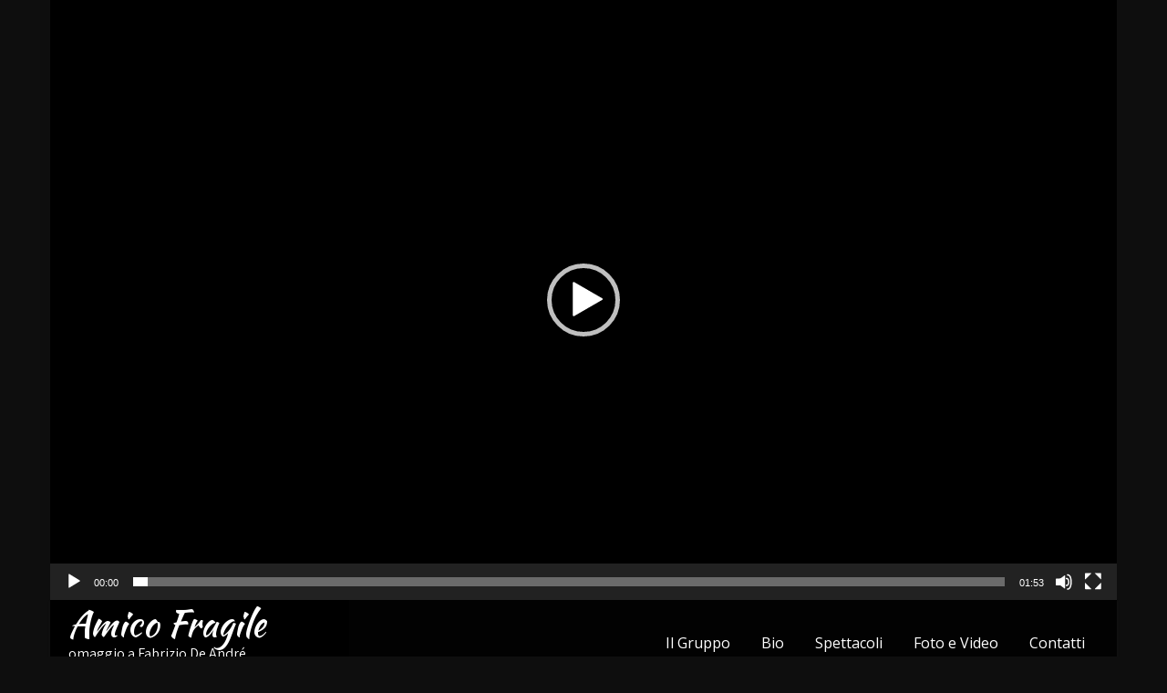

--- FILE ---
content_type: text/html; charset=UTF-8
request_url: https://www.amicofragile.com/?page_id=2633
body_size: 7967
content:
<!DOCTYPE html>
<html lang="it-IT">
<head>
<meta charset="UTF-8">
<meta name="viewport" content="width=device-width, initial-scale=1">
<link rel="profile" href="http://gmpg.org/xfn/11">
<title>Ultime notizie &#8211; Amico Fragile</title>
<meta name='robots' content='max-image-preview:large' />
<link rel='dns-prefetch' href='//www.amicofragile.com' />
<link rel='dns-prefetch' href='//fonts.googleapis.com' />
<link rel="alternate" type="application/rss+xml" title="Amico Fragile &raquo; Feed" href="https://www.amicofragile.com/?feed=rss2" />
<link rel="alternate" type="application/rss+xml" title="Amico Fragile &raquo; Feed dei commenti" href="https://www.amicofragile.com/?feed=comments-rss2" />
<script type="text/javascript">
window._wpemojiSettings = {"baseUrl":"https:\/\/s.w.org\/images\/core\/emoji\/14.0.0\/72x72\/","ext":".png","svgUrl":"https:\/\/s.w.org\/images\/core\/emoji\/14.0.0\/svg\/","svgExt":".svg","source":{"concatemoji":"https:\/\/www.amicofragile.com\/wp-includes\/js\/wp-emoji-release.min.js?ver=6.3.7"}};
/*! This file is auto-generated */
!function(i,n){var o,s,e;function c(e){try{var t={supportTests:e,timestamp:(new Date).valueOf()};sessionStorage.setItem(o,JSON.stringify(t))}catch(e){}}function p(e,t,n){e.clearRect(0,0,e.canvas.width,e.canvas.height),e.fillText(t,0,0);var t=new Uint32Array(e.getImageData(0,0,e.canvas.width,e.canvas.height).data),r=(e.clearRect(0,0,e.canvas.width,e.canvas.height),e.fillText(n,0,0),new Uint32Array(e.getImageData(0,0,e.canvas.width,e.canvas.height).data));return t.every(function(e,t){return e===r[t]})}function u(e,t,n){switch(t){case"flag":return n(e,"\ud83c\udff3\ufe0f\u200d\u26a7\ufe0f","\ud83c\udff3\ufe0f\u200b\u26a7\ufe0f")?!1:!n(e,"\ud83c\uddfa\ud83c\uddf3","\ud83c\uddfa\u200b\ud83c\uddf3")&&!n(e,"\ud83c\udff4\udb40\udc67\udb40\udc62\udb40\udc65\udb40\udc6e\udb40\udc67\udb40\udc7f","\ud83c\udff4\u200b\udb40\udc67\u200b\udb40\udc62\u200b\udb40\udc65\u200b\udb40\udc6e\u200b\udb40\udc67\u200b\udb40\udc7f");case"emoji":return!n(e,"\ud83e\udef1\ud83c\udffb\u200d\ud83e\udef2\ud83c\udfff","\ud83e\udef1\ud83c\udffb\u200b\ud83e\udef2\ud83c\udfff")}return!1}function f(e,t,n){var r="undefined"!=typeof WorkerGlobalScope&&self instanceof WorkerGlobalScope?new OffscreenCanvas(300,150):i.createElement("canvas"),a=r.getContext("2d",{willReadFrequently:!0}),o=(a.textBaseline="top",a.font="600 32px Arial",{});return e.forEach(function(e){o[e]=t(a,e,n)}),o}function t(e){var t=i.createElement("script");t.src=e,t.defer=!0,i.head.appendChild(t)}"undefined"!=typeof Promise&&(o="wpEmojiSettingsSupports",s=["flag","emoji"],n.supports={everything:!0,everythingExceptFlag:!0},e=new Promise(function(e){i.addEventListener("DOMContentLoaded",e,{once:!0})}),new Promise(function(t){var n=function(){try{var e=JSON.parse(sessionStorage.getItem(o));if("object"==typeof e&&"number"==typeof e.timestamp&&(new Date).valueOf()<e.timestamp+604800&&"object"==typeof e.supportTests)return e.supportTests}catch(e){}return null}();if(!n){if("undefined"!=typeof Worker&&"undefined"!=typeof OffscreenCanvas&&"undefined"!=typeof URL&&URL.createObjectURL&&"undefined"!=typeof Blob)try{var e="postMessage("+f.toString()+"("+[JSON.stringify(s),u.toString(),p.toString()].join(",")+"));",r=new Blob([e],{type:"text/javascript"}),a=new Worker(URL.createObjectURL(r),{name:"wpTestEmojiSupports"});return void(a.onmessage=function(e){c(n=e.data),a.terminate(),t(n)})}catch(e){}c(n=f(s,u,p))}t(n)}).then(function(e){for(var t in e)n.supports[t]=e[t],n.supports.everything=n.supports.everything&&n.supports[t],"flag"!==t&&(n.supports.everythingExceptFlag=n.supports.everythingExceptFlag&&n.supports[t]);n.supports.everythingExceptFlag=n.supports.everythingExceptFlag&&!n.supports.flag,n.DOMReady=!1,n.readyCallback=function(){n.DOMReady=!0}}).then(function(){return e}).then(function(){var e;n.supports.everything||(n.readyCallback(),(e=n.source||{}).concatemoji?t(e.concatemoji):e.wpemoji&&e.twemoji&&(t(e.twemoji),t(e.wpemoji)))}))}((window,document),window._wpemojiSettings);
</script>
<style type="text/css">
img.wp-smiley,
img.emoji {
	display: inline !important;
	border: none !important;
	box-shadow: none !important;
	height: 1em !important;
	width: 1em !important;
	margin: 0 0.07em !important;
	vertical-align: -0.1em !important;
	background: none !important;
	padding: 0 !important;
}
</style>
	<link rel='stylesheet' id='wp-block-library-css' href='https://www.amicofragile.com/wp-includes/css/dist/block-library/style.min.css?ver=6.3.7' type='text/css' media='all' />
<style id='classic-theme-styles-inline-css' type='text/css'>
/*! This file is auto-generated */
.wp-block-button__link{color:#fff;background-color:#32373c;border-radius:9999px;box-shadow:none;text-decoration:none;padding:calc(.667em + 2px) calc(1.333em + 2px);font-size:1.125em}.wp-block-file__button{background:#32373c;color:#fff;text-decoration:none}
</style>
<style id='global-styles-inline-css' type='text/css'>
body{--wp--preset--color--black: #000000;--wp--preset--color--cyan-bluish-gray: #abb8c3;--wp--preset--color--white: #ffffff;--wp--preset--color--pale-pink: #f78da7;--wp--preset--color--vivid-red: #cf2e2e;--wp--preset--color--luminous-vivid-orange: #ff6900;--wp--preset--color--luminous-vivid-amber: #fcb900;--wp--preset--color--light-green-cyan: #7bdcb5;--wp--preset--color--vivid-green-cyan: #00d084;--wp--preset--color--pale-cyan-blue: #8ed1fc;--wp--preset--color--vivid-cyan-blue: #0693e3;--wp--preset--color--vivid-purple: #9b51e0;--wp--preset--gradient--vivid-cyan-blue-to-vivid-purple: linear-gradient(135deg,rgba(6,147,227,1) 0%,rgb(155,81,224) 100%);--wp--preset--gradient--light-green-cyan-to-vivid-green-cyan: linear-gradient(135deg,rgb(122,220,180) 0%,rgb(0,208,130) 100%);--wp--preset--gradient--luminous-vivid-amber-to-luminous-vivid-orange: linear-gradient(135deg,rgba(252,185,0,1) 0%,rgba(255,105,0,1) 100%);--wp--preset--gradient--luminous-vivid-orange-to-vivid-red: linear-gradient(135deg,rgba(255,105,0,1) 0%,rgb(207,46,46) 100%);--wp--preset--gradient--very-light-gray-to-cyan-bluish-gray: linear-gradient(135deg,rgb(238,238,238) 0%,rgb(169,184,195) 100%);--wp--preset--gradient--cool-to-warm-spectrum: linear-gradient(135deg,rgb(74,234,220) 0%,rgb(151,120,209) 20%,rgb(207,42,186) 40%,rgb(238,44,130) 60%,rgb(251,105,98) 80%,rgb(254,248,76) 100%);--wp--preset--gradient--blush-light-purple: linear-gradient(135deg,rgb(255,206,236) 0%,rgb(152,150,240) 100%);--wp--preset--gradient--blush-bordeaux: linear-gradient(135deg,rgb(254,205,165) 0%,rgb(254,45,45) 50%,rgb(107,0,62) 100%);--wp--preset--gradient--luminous-dusk: linear-gradient(135deg,rgb(255,203,112) 0%,rgb(199,81,192) 50%,rgb(65,88,208) 100%);--wp--preset--gradient--pale-ocean: linear-gradient(135deg,rgb(255,245,203) 0%,rgb(182,227,212) 50%,rgb(51,167,181) 100%);--wp--preset--gradient--electric-grass: linear-gradient(135deg,rgb(202,248,128) 0%,rgb(113,206,126) 100%);--wp--preset--gradient--midnight: linear-gradient(135deg,rgb(2,3,129) 0%,rgb(40,116,252) 100%);--wp--preset--font-size--small: 13px;--wp--preset--font-size--medium: 20px;--wp--preset--font-size--large: 36px;--wp--preset--font-size--x-large: 42px;--wp--preset--spacing--20: 0.44rem;--wp--preset--spacing--30: 0.67rem;--wp--preset--spacing--40: 1rem;--wp--preset--spacing--50: 1.5rem;--wp--preset--spacing--60: 2.25rem;--wp--preset--spacing--70: 3.38rem;--wp--preset--spacing--80: 5.06rem;--wp--preset--shadow--natural: 6px 6px 9px rgba(0, 0, 0, 0.2);--wp--preset--shadow--deep: 12px 12px 50px rgba(0, 0, 0, 0.4);--wp--preset--shadow--sharp: 6px 6px 0px rgba(0, 0, 0, 0.2);--wp--preset--shadow--outlined: 6px 6px 0px -3px rgba(255, 255, 255, 1), 6px 6px rgba(0, 0, 0, 1);--wp--preset--shadow--crisp: 6px 6px 0px rgba(0, 0, 0, 1);}:where(.is-layout-flex){gap: 0.5em;}:where(.is-layout-grid){gap: 0.5em;}body .is-layout-flow > .alignleft{float: left;margin-inline-start: 0;margin-inline-end: 2em;}body .is-layout-flow > .alignright{float: right;margin-inline-start: 2em;margin-inline-end: 0;}body .is-layout-flow > .aligncenter{margin-left: auto !important;margin-right: auto !important;}body .is-layout-constrained > .alignleft{float: left;margin-inline-start: 0;margin-inline-end: 2em;}body .is-layout-constrained > .alignright{float: right;margin-inline-start: 2em;margin-inline-end: 0;}body .is-layout-constrained > .aligncenter{margin-left: auto !important;margin-right: auto !important;}body .is-layout-constrained > :where(:not(.alignleft):not(.alignright):not(.alignfull)){max-width: var(--wp--style--global--content-size);margin-left: auto !important;margin-right: auto !important;}body .is-layout-constrained > .alignwide{max-width: var(--wp--style--global--wide-size);}body .is-layout-flex{display: flex;}body .is-layout-flex{flex-wrap: wrap;align-items: center;}body .is-layout-flex > *{margin: 0;}body .is-layout-grid{display: grid;}body .is-layout-grid > *{margin: 0;}:where(.wp-block-columns.is-layout-flex){gap: 2em;}:where(.wp-block-columns.is-layout-grid){gap: 2em;}:where(.wp-block-post-template.is-layout-flex){gap: 1.25em;}:where(.wp-block-post-template.is-layout-grid){gap: 1.25em;}.has-black-color{color: var(--wp--preset--color--black) !important;}.has-cyan-bluish-gray-color{color: var(--wp--preset--color--cyan-bluish-gray) !important;}.has-white-color{color: var(--wp--preset--color--white) !important;}.has-pale-pink-color{color: var(--wp--preset--color--pale-pink) !important;}.has-vivid-red-color{color: var(--wp--preset--color--vivid-red) !important;}.has-luminous-vivid-orange-color{color: var(--wp--preset--color--luminous-vivid-orange) !important;}.has-luminous-vivid-amber-color{color: var(--wp--preset--color--luminous-vivid-amber) !important;}.has-light-green-cyan-color{color: var(--wp--preset--color--light-green-cyan) !important;}.has-vivid-green-cyan-color{color: var(--wp--preset--color--vivid-green-cyan) !important;}.has-pale-cyan-blue-color{color: var(--wp--preset--color--pale-cyan-blue) !important;}.has-vivid-cyan-blue-color{color: var(--wp--preset--color--vivid-cyan-blue) !important;}.has-vivid-purple-color{color: var(--wp--preset--color--vivid-purple) !important;}.has-black-background-color{background-color: var(--wp--preset--color--black) !important;}.has-cyan-bluish-gray-background-color{background-color: var(--wp--preset--color--cyan-bluish-gray) !important;}.has-white-background-color{background-color: var(--wp--preset--color--white) !important;}.has-pale-pink-background-color{background-color: var(--wp--preset--color--pale-pink) !important;}.has-vivid-red-background-color{background-color: var(--wp--preset--color--vivid-red) !important;}.has-luminous-vivid-orange-background-color{background-color: var(--wp--preset--color--luminous-vivid-orange) !important;}.has-luminous-vivid-amber-background-color{background-color: var(--wp--preset--color--luminous-vivid-amber) !important;}.has-light-green-cyan-background-color{background-color: var(--wp--preset--color--light-green-cyan) !important;}.has-vivid-green-cyan-background-color{background-color: var(--wp--preset--color--vivid-green-cyan) !important;}.has-pale-cyan-blue-background-color{background-color: var(--wp--preset--color--pale-cyan-blue) !important;}.has-vivid-cyan-blue-background-color{background-color: var(--wp--preset--color--vivid-cyan-blue) !important;}.has-vivid-purple-background-color{background-color: var(--wp--preset--color--vivid-purple) !important;}.has-black-border-color{border-color: var(--wp--preset--color--black) !important;}.has-cyan-bluish-gray-border-color{border-color: var(--wp--preset--color--cyan-bluish-gray) !important;}.has-white-border-color{border-color: var(--wp--preset--color--white) !important;}.has-pale-pink-border-color{border-color: var(--wp--preset--color--pale-pink) !important;}.has-vivid-red-border-color{border-color: var(--wp--preset--color--vivid-red) !important;}.has-luminous-vivid-orange-border-color{border-color: var(--wp--preset--color--luminous-vivid-orange) !important;}.has-luminous-vivid-amber-border-color{border-color: var(--wp--preset--color--luminous-vivid-amber) !important;}.has-light-green-cyan-border-color{border-color: var(--wp--preset--color--light-green-cyan) !important;}.has-vivid-green-cyan-border-color{border-color: var(--wp--preset--color--vivid-green-cyan) !important;}.has-pale-cyan-blue-border-color{border-color: var(--wp--preset--color--pale-cyan-blue) !important;}.has-vivid-cyan-blue-border-color{border-color: var(--wp--preset--color--vivid-cyan-blue) !important;}.has-vivid-purple-border-color{border-color: var(--wp--preset--color--vivid-purple) !important;}.has-vivid-cyan-blue-to-vivid-purple-gradient-background{background: var(--wp--preset--gradient--vivid-cyan-blue-to-vivid-purple) !important;}.has-light-green-cyan-to-vivid-green-cyan-gradient-background{background: var(--wp--preset--gradient--light-green-cyan-to-vivid-green-cyan) !important;}.has-luminous-vivid-amber-to-luminous-vivid-orange-gradient-background{background: var(--wp--preset--gradient--luminous-vivid-amber-to-luminous-vivid-orange) !important;}.has-luminous-vivid-orange-to-vivid-red-gradient-background{background: var(--wp--preset--gradient--luminous-vivid-orange-to-vivid-red) !important;}.has-very-light-gray-to-cyan-bluish-gray-gradient-background{background: var(--wp--preset--gradient--very-light-gray-to-cyan-bluish-gray) !important;}.has-cool-to-warm-spectrum-gradient-background{background: var(--wp--preset--gradient--cool-to-warm-spectrum) !important;}.has-blush-light-purple-gradient-background{background: var(--wp--preset--gradient--blush-light-purple) !important;}.has-blush-bordeaux-gradient-background{background: var(--wp--preset--gradient--blush-bordeaux) !important;}.has-luminous-dusk-gradient-background{background: var(--wp--preset--gradient--luminous-dusk) !important;}.has-pale-ocean-gradient-background{background: var(--wp--preset--gradient--pale-ocean) !important;}.has-electric-grass-gradient-background{background: var(--wp--preset--gradient--electric-grass) !important;}.has-midnight-gradient-background{background: var(--wp--preset--gradient--midnight) !important;}.has-small-font-size{font-size: var(--wp--preset--font-size--small) !important;}.has-medium-font-size{font-size: var(--wp--preset--font-size--medium) !important;}.has-large-font-size{font-size: var(--wp--preset--font-size--large) !important;}.has-x-large-font-size{font-size: var(--wp--preset--font-size--x-large) !important;}
.wp-block-navigation a:where(:not(.wp-element-button)){color: inherit;}
:where(.wp-block-post-template.is-layout-flex){gap: 1.25em;}:where(.wp-block-post-template.is-layout-grid){gap: 1.25em;}
:where(.wp-block-columns.is-layout-flex){gap: 2em;}:where(.wp-block-columns.is-layout-grid){gap: 2em;}
.wp-block-pullquote{font-size: 1.5em;line-height: 1.6;}
</style>
<link rel='stylesheet' id='wp-pagenavi-css' href='https://www.amicofragile.com/wp-content/plugins/wp-pagenavi/pagenavi-css.css?ver=2.70' type='text/css' media='all' />
<link rel='stylesheet' id='music-club-lite-font-css' href='//fonts.googleapis.com/css?family=Assistant%3A300%2C400%2C600%7COpen+Sans%3A400%2C600%2C700%2C800%7CKaushan+Script%3A400&#038;ver=6.3.7' type='text/css' media='all' />
<link rel='stylesheet' id='music-club-lite-basic-style-css' href='https://www.amicofragile.com/wp-content/themes/music-club-lite/style.css?ver=6.3.7' type='text/css' media='all' />
<link rel='stylesheet' id='nivo-slider-css' href='https://www.amicofragile.com/wp-content/themes/music-club-lite/css/nivo-slider.css?ver=6.3.7' type='text/css' media='all' />
<link rel='stylesheet' id='fontawesome-all-style-css' href='https://www.amicofragile.com/wp-content/themes/music-club-lite/fontsawesome/css/fontawesome-all.css?ver=6.3.7' type='text/css' media='all' />
<link rel='stylesheet' id='music-club-lite-responsive-css' href='https://www.amicofragile.com/wp-content/themes/music-club-lite/css/responsive.css?ver=6.3.7' type='text/css' media='all' />
<script type='text/javascript' src='https://www.amicofragile.com/wp-includes/js/jquery/jquery.min.js?ver=3.7.0' id='jquery-core-js'></script>
<script type='text/javascript' src='https://www.amicofragile.com/wp-includes/js/jquery/jquery-migrate.min.js?ver=3.4.1' id='jquery-migrate-js'></script>
<script type='text/javascript' src='https://www.amicofragile.com/wp-content/plugins/gigpress/scripts/gigpress.js?ver=6.3.7' id='gigpress-js-js'></script>
<script type='text/javascript' src='https://www.amicofragile.com/wp-content/themes/music-club-lite/js/jquery.nivo.slider.js?ver=6.3.7' id='jquery-nivo-slider-js'></script>
<script type='text/javascript' src='https://www.amicofragile.com/wp-content/themes/music-club-lite/js/editable.js?ver=6.3.7' id='music-club-lite-editable-js'></script>
<link rel="https://api.w.org/" href="https://www.amicofragile.com/index.php?rest_route=/" /><link rel="alternate" type="application/json" href="https://www.amicofragile.com/index.php?rest_route=/wp/v2/pages/2633" /><link rel="EditURI" type="application/rsd+xml" title="RSD" href="https://www.amicofragile.com/xmlrpc.php?rsd" />
<meta name="generator" content="WordPress 6.3.7" />
<link rel="canonical" href="https://www.amicofragile.com/?page_id=2633" />
<link rel='shortlink' href='https://www.amicofragile.com/?p=2633' />
<link rel="alternate" type="application/json+oembed" href="https://www.amicofragile.com/index.php?rest_route=%2Foembed%2F1.0%2Fembed&#038;url=https%3A%2F%2Fwww.amicofragile.com%2F%3Fpage_id%3D2633" />
<link rel="alternate" type="text/xml+oembed" href="https://www.amicofragile.com/index.php?rest_route=%2Foembed%2F1.0%2Fembed&#038;url=https%3A%2F%2Fwww.amicofragile.com%2F%3Fpage_id%3D2633&#038;format=xml" />
<link href="https://www.amicofragile.com/?feed=gigpress" rel="alternate" type="application/rss+xml" title="Prossimi Spettacoli" />
	<style type="text/css"> 					
        a, .blogpost_lyout h2 a:hover,
        #sidebar ul li a:hover,								
        .blogpost_lyout h3 a:hover,					
        .recent-post h6:hover,
		.social-icons a:hover,       						
        .postmeta a:hover,
		.sitenav ul li a:hover, 
		.sitenav ul li.current-menu-item a,
		.sitenav ul li.current-menu-parent a.parent,
		.sitenav ul li.current-menu-item ul.sub-menu li a:hover,
        .button:hover,	
		.pagebx_3cols:hover h3 a,
		.nivo-caption .slide_more:hover,            
		.footer-wrapper h2 span,
		.footer-wrapper ul li a:hover, 
		.footer-wrapper ul li.current_page_item a        				
            { color:#7643d2;}					 
            
        .pagination ul li .current, .pagination ul li a:hover, 
        #commentform input#submit:hover,		
        .nivo-controlNav a.active,		
        .learnmore,
		.footer-wrapper .social-icons a,
		.pagebx_3cols:hover .pagereadmore,												
        #sidebar .search-form input.search-submit,				
        .wpcf7 input[type='submit'],				
        nav.pagination .page-numbers.current,       		
        .toggle a	
            { background-color:#7643d2;}
			
		.nivo-caption .slide_more:hover,
		blockquote	        
            { border-color:#7643d2;}
			
		button:focus,
		input[type="button"]:focus,
		input[type="reset"]:focus,
		input[type="submit"]:focus,
		input[type="text"]:focus,
		input[type="email"]:focus,
		input[type="url"]:focus,
		input[type="password"]:focus,
		input[type="search"]:focus,
		input[type="number"]:focus,
		input[type="tel"]:focus,
		input[type="range"]:focus,
		input[type="date"]:focus,
		input[type="month"]:focus,
		input[type="week"]:focus,
		input[type="time"]:focus,
		input[type="datetime"]:focus,
		input[type="datetime-local"]:focus,
		input[type="color"]:focus,
		textarea:focus,
		a:focus      
            { outline: thin dotted #7643d2;}			
			
         	
    </style> 
	<style type="text/css">
			.site-header{
			background: url() no-repeat;
			background-position: center top;
		}
		.logo h1 a { color:#ffffff;}
		
	</style>
    
    </head>
<body class="page-template-default page page-id-2633">
<a class="skip-link screen-reader-text" href="#design_innerpage">
Skip to content</a>
<div id="sitelayout_type" >

<div class="site-header siteinner"> 

<div class="sitefixer">
  <div class="site_hdrtop">
   <aside id="media_video-3" class="headerwidget widget_media_video"><h3 class="header-title">&#8220;Storia di un impiegato&#8221; Teatro Concerto!</h3><div style="width:100%;" class="wp-video"><!--[if lt IE 9]><script>document.createElement('video');</script><![endif]-->
<video class="wp-video-shortcode" id="video-2633-1" preload="metadata" controls="controls"><source type="video/mp4" src="https://www.amicofragile.com/wp-content/uploads/2023/03/Nuovo-video.mp4?_=1" /><source type="video/mp4" src="https://www.amicofragile.com/wp-content/uploads/2023/03/Nuovo-video.mp4?_=1" /><a href="https://www.amicofragile.com/wp-content/uploads/2023/03/Nuovo-video.mp4">https://www.amicofragile.com/wp-content/uploads/2023/03/Nuovo-video.mp4</a></video></div></aside></div><!--end site_hdrtop-->
      
<div class="header_panel">  
     <div class="logo">
                   <h1><a href="https://www.amicofragile.com/" rel="home">Amico Fragile</a></h1>
                            <p>omaggio a Fabrizio De André</p>
                    </div><!-- logo -->
       <div class="header_contactinfo_area">
			 <div class="toggle">
         <a class="toggleMenu" href="#">Menu</a>
       </div><!-- toggle --> 
       <div class="sitenav">                   
         <div class="menu-amico-fragile-container"><ul id="menu-amico-fragile" class="menu"><li id="menu-item-20" class="menu-item menu-item-type-post_type menu-item-object-page menu-item-20"><a href="https://www.amicofragile.com/?page_id=2">Il Gruppo</a></li>
<li id="menu-item-135" class="menu-item menu-item-type-custom menu-item-object-custom menu-item-has-children menu-item-135"><a>Bio</a>
<ul class="sub-menu">
	<li id="menu-item-120" class="menu-item menu-item-type-post_type menu-item-object-page menu-item-120"><a href="https://www.amicofragile.com/?page_id=94">Alessandro Acciaro – Voce, Chitarre, Bouzouki</a></li>
	<li id="menu-item-2130" class="menu-item menu-item-type-post_type menu-item-object-page menu-item-2130"><a href="https://www.amicofragile.com/?page_id=2121">Simone Benella – Chitarre</a></li>
	<li id="menu-item-117" class="menu-item menu-item-type-post_type menu-item-object-page menu-item-117"><a href="https://www.amicofragile.com/?page_id=100">Emanuele Ceccarelli – Tastiere, Synth, Fisarmonica</a></li>
	<li id="menu-item-118" class="menu-item menu-item-type-post_type menu-item-object-page menu-item-118"><a href="https://www.amicofragile.com/?page_id=98">Gianluca Spampanato – Basso Elettrico</a></li>
	<li id="menu-item-116" class="menu-item menu-item-type-post_type menu-item-object-page menu-item-116"><a href="https://www.amicofragile.com/?page_id=102">Riccardo Poggiani – Batteria</a></li>
	<li id="menu-item-115" class="menu-item menu-item-type-post_type menu-item-object-page menu-item-115"><a href="https://www.amicofragile.com/?page_id=104">Veronica Canestrini &#8211; Violino</a></li>
	<li id="menu-item-2134" class="menu-item menu-item-type-post_type menu-item-object-page menu-item-2134"><a href="https://www.amicofragile.com/?page_id=2131">Ilaria Valentini – Flauto</a></li>
	<li id="menu-item-114" class="menu-item menu-item-type-post_type menu-item-object-page menu-item-114"><a href="https://www.amicofragile.com/?page_id=106">Anna Rita Longaroni – Cori, Percussioni</a></li>
	<li id="menu-item-113" class="menu-item menu-item-type-post_type menu-item-object-page menu-item-113"><a href="https://www.amicofragile.com/?page_id=108">Valeria Acciaro – solista in Geordie</a></li>
</ul>
</li>
<li id="menu-item-224" class="menu-item menu-item-type-taxonomy menu-item-object-category menu-item-224"><a href="https://www.amicofragile.com/?cat=6">Spettacoli</a></li>
<li id="menu-item-225" class="menu-item menu-item-type-taxonomy menu-item-object-category menu-item-225"><a href="https://www.amicofragile.com/?cat=7">Foto e Video</a></li>
<li id="menu-item-16" class="menu-item menu-item-type-post_type menu-item-object-page menu-item-16"><a href="https://www.amicofragile.com/?page_id=11">Contatti</a></li>
</ul></div>       </div><!--.sitenav -->
          
        </div><!--.header_contactinfo_area -->
      <div class="clear"></div>  
 
  </div><!-- .header_panel -->  
  </div><!--.site-header --> 
</div><!-- .sitefixer --> 
       
        

<div class="sitefixer">
  <div id="design_innerpage">
         <section class="design_contentarea">               
                                               
                    
<article id="post-2633" class="post-2633 page type-page status-publish hentry">
	<header class="entry-header">
		<h1 class="entry-title">Ultime notizie</h1>	</header><!-- .entry-header -->

	<div class="entry-content">
					</div><!-- .entry-content -->
	</article><!-- #post-## -->
                                                   
                                     
        </section><!-- section-->   
 <div id="sidebar">    
    <aside id="gigpress-2" class="widget widget_gigpress"><h3 class="widget-title">Prossimi Spettacoli</h3>
<p class="gigpress-empty">Non ci sono date / spettacoli in programma.</p><!-- Generated by GigPress 2.3.23 -->
	</aside><aside id="media_audio-2" class="widget widget_media_audio"><h3 class="widget-title">Don Raffaè</h3><!--[if lt IE 9]><script>document.createElement('audio');</script><![endif]-->
<audio class="wp-audio-shortcode" id="audio-2633-1" preload="none" style="width: 100%;" controls="controls"><source type="audio/mpeg" src="https://www.amicofragile.com/wp-content/uploads/2020/08/Don-Raffae.mp3?_=1" /><source type="audio/mpeg" src="https://www.amicofragile.com/wp-content/uploads/2020/08/Don-Raffae.mp3?_=1" /><a href="https://www.amicofragile.com/wp-content/uploads/2020/08/Don-Raffae.mp3">https://www.amicofragile.com/wp-content/uploads/2020/08/Don-Raffae.mp3</a></audio></aside><aside id="media_audio-4" class="widget widget_media_audio"><h3 class="widget-title">Volta la Carta</h3><audio class="wp-audio-shortcode" id="audio-2633-2" preload="none" style="width: 100%;" controls="controls"><source type="audio/mpeg" src="https://www.amicofragile.com/wp-content/uploads/2011/10/Volta-la-Carta.mp3?_=2" /><source type="audio/mpeg" src="https://www.amicofragile.com/wp-content/uploads/2011/10/Volta-la-Carta.mp3?_=2" /><a href="https://www.amicofragile.com/wp-content/uploads/2011/10/Volta-la-Carta.mp3">https://www.amicofragile.com/wp-content/uploads/2011/10/Volta-la-Carta.mp3</a></audio></aside><aside id="media_audio-3" class="widget widget_media_audio"><h3 class="widget-title">Mix</h3><audio class="wp-audio-shortcode" id="audio-2633-3" preload="none" style="width: 100%;" controls="controls"><source type="audio/mpeg" src="https://www.amicofragile.com/wp-content/uploads/2020/01/MIX.mp3?_=3" /><source type="audio/mpeg" src="https://www.amicofragile.com/wp-content/uploads/2020/01/MIX.mp3?_=3" /><a href="https://www.amicofragile.com/wp-content/uploads/2020/01/MIX.mp3">https://www.amicofragile.com/wp-content/uploads/2020/01/MIX.mp3</a></audio></aside>	
</div><!-- sidebar -->      
<div class="clear"></div>
</div><!-- .design_innerpage --> 
</div><!-- .sitefixer --> 

<div class="footer-wrapper"> 
      <div class="sitefixer footer"> 
           <div class="ftr_textlogo">
                <h2>Amico Fragile</h2>                
           </div>
           
           <div class="menu"><ul>
<li ><a href="https://www.amicofragile.com/">Home</a></li><li class="page_item page-item-5"><a href="https://www.amicofragile.com/?page_id=5">Album</a></li>
<li class="page_item page-item-3892"><a href="https://www.amicofragile.com/?page_id=3892">Alessandro canta de Andrè</a></li>
<li class="page_item page-item-13 page_item_has_children"><a href="https://www.amicofragile.com/?page_id=13">Bio</a>
<ul class='children'>
	<li class="page_item page-item-94"><a href="https://www.amicofragile.com/?page_id=94">Alessandro Acciaro &#8211; Voce, Chitarre, Bouzouki</a></li>
	<li class="page_item page-item-2121"><a href="https://www.amicofragile.com/?page_id=2121">Simone Benella &#8211; Chitarre</a></li>
	<li class="page_item page-item-98"><a href="https://www.amicofragile.com/?page_id=98">Gianluca Spampanato &#8211; Basso Elettrico</a></li>
	<li class="page_item page-item-100"><a href="https://www.amicofragile.com/?page_id=100">Emanuele Ceccarelli &#8211; Tastiere, Synth, Fisarmonica</a></li>
	<li class="page_item page-item-102"><a href="https://www.amicofragile.com/?page_id=102">Riccardo Poggiani &#8211; Batteria</a></li>
	<li class="page_item page-item-2131"><a href="https://www.amicofragile.com/?page_id=2131">Ilaria Valentini &#8211; Flauto</a></li>
	<li class="page_item page-item-104"><a href="https://www.amicofragile.com/?page_id=104">Veronica Canestrini &#8211; Violino</a></li>
	<li class="page_item page-item-106"><a href="https://www.amicofragile.com/?page_id=106">Anna Rita Longaroni &#8211; Cori, Percussioni</a></li>
	<li class="page_item page-item-108"><a href="https://www.amicofragile.com/?page_id=108">Valeria Acciaro &#8211; solista in Geordie</a></li>
</ul>
</li>
<li class="page_item page-item-187"><a href="https://www.amicofragile.com/?page_id=187">Blog</a></li>
<li class="page_item page-item-11"><a href="https://www.amicofragile.com/?page_id=11">Contatti</a></li>
<li class="page_item page-item-1628"><a href="https://www.amicofragile.com/?page_id=1628">Demo</a></li>
<li class="page_item page-item-2"><a href="https://www.amicofragile.com/?page_id=2">Il Gruppo</a></li>
<li class="page_item page-item-190"><a href="https://www.amicofragile.com/?page_id=190">Media</a></li>
<li class="page_item page-item-3683"><a href="https://www.amicofragile.com/?page_id=3683">Spettacoli</a></li>
<li class="page_item page-item-9 page_item_has_children"><a href="https://www.amicofragile.com/?page_id=9">Tour / Date</a>
<ul class='children'>
	<li class="page_item page-item-2877"><a href="https://www.amicofragile.com/?page_id=2877">Tour 2021</a></li>
</ul>
</li>
<li class="page_item page-item-2633 current_page_item"><a href="https://www.amicofragile.com/?page_id=2633" aria-current="page">Ultime notizie</a></li>
</ul></div>
 
           
            
             <div class="social-icons">                                                
                                       <a title="facebook" class="fab fa-facebook-f" target="_blank" href="https://www.facebook.com/search/top?q=amico%20fragile%20-%20tributo%20a%20fabrizio%20de%20andr%C3%A8"></a>
                                   
                                       <a title="twitter" class="fab fa-twitter" target="_blank" href="https://www.instagram.com/amico_fr4gile/"></a>
                               
                              
                                    
           </div><!--end .social-icons--> 
         
           
           
      </div><!--end .sitefixer-->

        <div class="footer-copyright"> 
            <div class="sitefixer">            	
                <div class="design-by">
				  Amico Fragile. All Rights Reserved                  <a href="https://gracethemes.com/themes/free-music-wordpress-theme" target="_blank">
				    Theme by Grace Themes                  </a>
                </div>
             </div><!--end .sitefixer-->             
        </div><!--end .footer-copyright-->  
                     
     </div><!--end #footer-wrapper-->
</div><!--#end sitelayout_type-->

<link rel='stylesheet' id='gigpress-css-css' href='https://www.amicofragile.com/wp-content/plugins/gigpress/css/gigpress.css?ver=6.3.7' type='text/css' media='all' />
<link rel='stylesheet' id='mediaelement-css' href='https://www.amicofragile.com/wp-includes/js/mediaelement/mediaelementplayer-legacy.min.css?ver=4.2.17' type='text/css' media='all' />
<link rel='stylesheet' id='wp-mediaelement-css' href='https://www.amicofragile.com/wp-includes/js/mediaelement/wp-mediaelement.min.css?ver=6.3.7' type='text/css' media='all' />
<script id="mediaelement-core-js-before" type="text/javascript">
var mejsL10n = {"language":"it","strings":{"mejs.download-file":"Scarica il file","mejs.install-flash":"Stai usando un browser che non ha Flash player abilitato o installato. Attiva il tuo plugin Flash player o scarica l'ultima versione da https:\/\/get.adobe.com\/flashplayer\/","mejs.fullscreen":"Schermo intero","mejs.play":"Play","mejs.pause":"Pausa","mejs.time-slider":"Time Slider","mejs.time-help-text":"Usa i tasti freccia sinistra\/destra per avanzare di un secondo, su\/gi\u00f9 per avanzare di 10 secondi.","mejs.live-broadcast":"Diretta streaming","mejs.volume-help-text":"Usa i tasti freccia su\/gi\u00f9 per aumentare o diminuire il volume.","mejs.unmute":"Togli il muto","mejs.mute":"Muto","mejs.volume-slider":"Cursore del volume","mejs.video-player":"Video Player","mejs.audio-player":"Audio Player","mejs.captions-subtitles":"Didascalie\/Sottotitoli","mejs.captions-chapters":"Capitoli","mejs.none":"Nessuna","mejs.afrikaans":"Afrikaans","mejs.albanian":"Albanese","mejs.arabic":"Arabo","mejs.belarusian":"Bielorusso","mejs.bulgarian":"Bulgaro","mejs.catalan":"Catalano","mejs.chinese":"Cinese","mejs.chinese-simplified":"Cinese (semplificato)","mejs.chinese-traditional":"Cinese (tradizionale)","mejs.croatian":"Croato","mejs.czech":"Ceco","mejs.danish":"Danese","mejs.dutch":"Olandese","mejs.english":"Inglese","mejs.estonian":"Estone","mejs.filipino":"Filippino","mejs.finnish":"Finlandese","mejs.french":"Francese","mejs.galician":"Galician","mejs.german":"Tedesco","mejs.greek":"Greco","mejs.haitian-creole":"Haitian Creole","mejs.hebrew":"Ebraico","mejs.hindi":"Hindi","mejs.hungarian":"Ungherese","mejs.icelandic":"Icelandic","mejs.indonesian":"Indonesiano","mejs.irish":"Irish","mejs.italian":"Italiano","mejs.japanese":"Giapponese","mejs.korean":"Coreano","mejs.latvian":"Lettone","mejs.lithuanian":"Lituano","mejs.macedonian":"Macedone","mejs.malay":"Malese","mejs.maltese":"Maltese","mejs.norwegian":"Norvegese","mejs.persian":"Persiano","mejs.polish":"Polacco","mejs.portuguese":"Portoghese","mejs.romanian":"Romeno","mejs.russian":"Russo","mejs.serbian":"Serbo","mejs.slovak":"Slovak","mejs.slovenian":"Sloveno","mejs.spanish":"Spagnolo","mejs.swahili":"Swahili","mejs.swedish":"Svedese","mejs.tagalog":"Tagalog","mejs.thai":"Thailandese","mejs.turkish":"Turco","mejs.ukrainian":"Ucraino","mejs.vietnamese":"Vietnamita","mejs.welsh":"Gallese","mejs.yiddish":"Yiddish"}};
</script>
<script type='text/javascript' src='https://www.amicofragile.com/wp-includes/js/mediaelement/mediaelement-and-player.min.js?ver=4.2.17' id='mediaelement-core-js'></script>
<script type='text/javascript' src='https://www.amicofragile.com/wp-includes/js/mediaelement/mediaelement-migrate.min.js?ver=6.3.7' id='mediaelement-migrate-js'></script>
<script type='text/javascript' id='mediaelement-js-extra'>
/* <![CDATA[ */
var _wpmejsSettings = {"pluginPath":"\/wp-includes\/js\/mediaelement\/","classPrefix":"mejs-","stretching":"responsive","audioShortcodeLibrary":"mediaelement","videoShortcodeLibrary":"mediaelement"};
/* ]]> */
</script>
<script type='text/javascript' src='https://www.amicofragile.com/wp-includes/js/mediaelement/wp-mediaelement.min.js?ver=6.3.7' id='wp-mediaelement-js'></script>
<script type='text/javascript' src='https://www.amicofragile.com/wp-includes/js/mediaelement/renderers/vimeo.min.js?ver=4.2.17' id='mediaelement-vimeo-js'></script>
	<script>
	/(trident|msie)/i.test(navigator.userAgent)&&document.getElementById&&window.addEventListener&&window.addEventListener("hashchange",function(){var t,e=location.hash.substring(1);/^[A-z0-9_-]+$/.test(e)&&(t=document.getElementById(e))&&(/^(?:a|select|input|button|textarea)$/i.test(t.tagName)||(t.tabIndex=-1),t.focus())},!1);
	</script>
	</body>
</html>